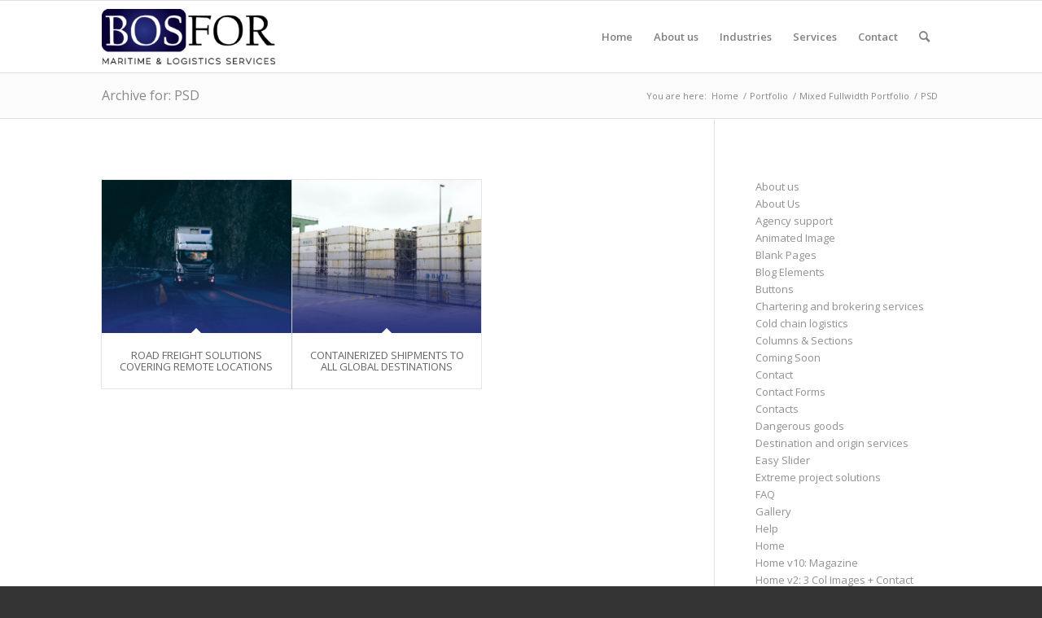

--- FILE ---
content_type: text/html; charset=UTF-8
request_url: http://www.bosforshipping.com/portfolio_entries/psd/
body_size: 11106
content:
<!DOCTYPE html>
<html lang="en-US" class="html_stretched responsive av-preloader-disabled av-default-lightbox  html_header_top html_logo_left html_main_nav_header html_menu_right html_slim html_header_sticky html_header_shrinking html_mobile_menu_tablet html_header_searchicon html_content_align_center html_header_unstick_top_disabled html_header_stretch_disabled html_av-overlay-side html_av-overlay-side-classic html_av-submenu-noclone html_entry_id_46 av-cookies-no-cookie-consent av-no-preview html_text_menu_active ">
<head>
<meta charset="UTF-8" />
<meta name="robots" content="noindex, follow" />


<!-- mobile setting -->
<meta name="viewport" content="width=device-width, initial-scale=1">

<!-- Scripts/CSS and wp_head hook -->
<title>PSD &#8211; Bosfor International</title>
<meta name='robots' content='max-image-preview:large' />
<link rel="alternate" type="application/rss+xml" title="Bosfor International &raquo; Feed" href="http://www.bosforshipping.com/feed/" />
<link rel="alternate" type="application/rss+xml" title="Bosfor International &raquo; Comments Feed" href="http://www.bosforshipping.com/comments/feed/" />
<link rel="alternate" type="application/rss+xml" title="Bosfor International &raquo; PSD Portfolio Categories Feed" href="http://www.bosforshipping.com/portfolio_entries/psd/feed/" />

<!-- google webfont font replacement -->

			<script type='text/javascript'>

				(function() {
					
					/*	check if webfonts are disabled by user setting via cookie - or user must opt in.	*/
					var html = document.getElementsByTagName('html')[0];
					var cookie_check = html.className.indexOf('av-cookies-needs-opt-in') >= 0 || html.className.indexOf('av-cookies-can-opt-out') >= 0;
					var allow_continue = true;
					var silent_accept_cookie = html.className.indexOf('av-cookies-user-silent-accept') >= 0;

					if( cookie_check && ! silent_accept_cookie )
					{
						if( ! document.cookie.match(/aviaCookieConsent/) || html.className.indexOf('av-cookies-session-refused') >= 0 )
						{
							allow_continue = false;
						}
						else
						{
							if( ! document.cookie.match(/aviaPrivacyRefuseCookiesHideBar/) )
							{
								allow_continue = false;
							}
							else if( ! document.cookie.match(/aviaPrivacyEssentialCookiesEnabled/) )
							{
								allow_continue = false;
							}
							else if( document.cookie.match(/aviaPrivacyGoogleWebfontsDisabled/) )
							{
								allow_continue = false;
							}
						}
					}
					
					if( allow_continue )
					{
						var f = document.createElement('link');
					
						f.type 	= 'text/css';
						f.rel 	= 'stylesheet';
						f.href 	= '//fonts.googleapis.com/css?family=Open+Sans:400,600';
						f.id 	= 'avia-google-webfont';

						document.getElementsByTagName('head')[0].appendChild(f);
					}
				})();
			
			</script>
			<link rel='stylesheet' id='wp-block-library-css' href='http://www.bosforshipping.com/wp-includes/css/dist/block-library/style.min.css?ver=6.2.8' type='text/css' media='all' />
<link rel='stylesheet' id='classic-theme-styles-css' href='http://www.bosforshipping.com/wp-includes/css/classic-themes.min.css?ver=6.2.8' type='text/css' media='all' />
<style id='global-styles-inline-css' type='text/css'>
body{--wp--preset--color--black: #000000;--wp--preset--color--cyan-bluish-gray: #abb8c3;--wp--preset--color--white: #ffffff;--wp--preset--color--pale-pink: #f78da7;--wp--preset--color--vivid-red: #cf2e2e;--wp--preset--color--luminous-vivid-orange: #ff6900;--wp--preset--color--luminous-vivid-amber: #fcb900;--wp--preset--color--light-green-cyan: #7bdcb5;--wp--preset--color--vivid-green-cyan: #00d084;--wp--preset--color--pale-cyan-blue: #8ed1fc;--wp--preset--color--vivid-cyan-blue: #0693e3;--wp--preset--color--vivid-purple: #9b51e0;--wp--preset--gradient--vivid-cyan-blue-to-vivid-purple: linear-gradient(135deg,rgba(6,147,227,1) 0%,rgb(155,81,224) 100%);--wp--preset--gradient--light-green-cyan-to-vivid-green-cyan: linear-gradient(135deg,rgb(122,220,180) 0%,rgb(0,208,130) 100%);--wp--preset--gradient--luminous-vivid-amber-to-luminous-vivid-orange: linear-gradient(135deg,rgba(252,185,0,1) 0%,rgba(255,105,0,1) 100%);--wp--preset--gradient--luminous-vivid-orange-to-vivid-red: linear-gradient(135deg,rgba(255,105,0,1) 0%,rgb(207,46,46) 100%);--wp--preset--gradient--very-light-gray-to-cyan-bluish-gray: linear-gradient(135deg,rgb(238,238,238) 0%,rgb(169,184,195) 100%);--wp--preset--gradient--cool-to-warm-spectrum: linear-gradient(135deg,rgb(74,234,220) 0%,rgb(151,120,209) 20%,rgb(207,42,186) 40%,rgb(238,44,130) 60%,rgb(251,105,98) 80%,rgb(254,248,76) 100%);--wp--preset--gradient--blush-light-purple: linear-gradient(135deg,rgb(255,206,236) 0%,rgb(152,150,240) 100%);--wp--preset--gradient--blush-bordeaux: linear-gradient(135deg,rgb(254,205,165) 0%,rgb(254,45,45) 50%,rgb(107,0,62) 100%);--wp--preset--gradient--luminous-dusk: linear-gradient(135deg,rgb(255,203,112) 0%,rgb(199,81,192) 50%,rgb(65,88,208) 100%);--wp--preset--gradient--pale-ocean: linear-gradient(135deg,rgb(255,245,203) 0%,rgb(182,227,212) 50%,rgb(51,167,181) 100%);--wp--preset--gradient--electric-grass: linear-gradient(135deg,rgb(202,248,128) 0%,rgb(113,206,126) 100%);--wp--preset--gradient--midnight: linear-gradient(135deg,rgb(2,3,129) 0%,rgb(40,116,252) 100%);--wp--preset--duotone--dark-grayscale: url('#wp-duotone-dark-grayscale');--wp--preset--duotone--grayscale: url('#wp-duotone-grayscale');--wp--preset--duotone--purple-yellow: url('#wp-duotone-purple-yellow');--wp--preset--duotone--blue-red: url('#wp-duotone-blue-red');--wp--preset--duotone--midnight: url('#wp-duotone-midnight');--wp--preset--duotone--magenta-yellow: url('#wp-duotone-magenta-yellow');--wp--preset--duotone--purple-green: url('#wp-duotone-purple-green');--wp--preset--duotone--blue-orange: url('#wp-duotone-blue-orange');--wp--preset--font-size--small: 13px;--wp--preset--font-size--medium: 20px;--wp--preset--font-size--large: 36px;--wp--preset--font-size--x-large: 42px;--wp--preset--spacing--20: 0.44rem;--wp--preset--spacing--30: 0.67rem;--wp--preset--spacing--40: 1rem;--wp--preset--spacing--50: 1.5rem;--wp--preset--spacing--60: 2.25rem;--wp--preset--spacing--70: 3.38rem;--wp--preset--spacing--80: 5.06rem;--wp--preset--shadow--natural: 6px 6px 9px rgba(0, 0, 0, 0.2);--wp--preset--shadow--deep: 12px 12px 50px rgba(0, 0, 0, 0.4);--wp--preset--shadow--sharp: 6px 6px 0px rgba(0, 0, 0, 0.2);--wp--preset--shadow--outlined: 6px 6px 0px -3px rgba(255, 255, 255, 1), 6px 6px rgba(0, 0, 0, 1);--wp--preset--shadow--crisp: 6px 6px 0px rgba(0, 0, 0, 1);}:where(.is-layout-flex){gap: 0.5em;}body .is-layout-flow > .alignleft{float: left;margin-inline-start: 0;margin-inline-end: 2em;}body .is-layout-flow > .alignright{float: right;margin-inline-start: 2em;margin-inline-end: 0;}body .is-layout-flow > .aligncenter{margin-left: auto !important;margin-right: auto !important;}body .is-layout-constrained > .alignleft{float: left;margin-inline-start: 0;margin-inline-end: 2em;}body .is-layout-constrained > .alignright{float: right;margin-inline-start: 2em;margin-inline-end: 0;}body .is-layout-constrained > .aligncenter{margin-left: auto !important;margin-right: auto !important;}body .is-layout-constrained > :where(:not(.alignleft):not(.alignright):not(.alignfull)){max-width: var(--wp--style--global--content-size);margin-left: auto !important;margin-right: auto !important;}body .is-layout-constrained > .alignwide{max-width: var(--wp--style--global--wide-size);}body .is-layout-flex{display: flex;}body .is-layout-flex{flex-wrap: wrap;align-items: center;}body .is-layout-flex > *{margin: 0;}:where(.wp-block-columns.is-layout-flex){gap: 2em;}.has-black-color{color: var(--wp--preset--color--black) !important;}.has-cyan-bluish-gray-color{color: var(--wp--preset--color--cyan-bluish-gray) !important;}.has-white-color{color: var(--wp--preset--color--white) !important;}.has-pale-pink-color{color: var(--wp--preset--color--pale-pink) !important;}.has-vivid-red-color{color: var(--wp--preset--color--vivid-red) !important;}.has-luminous-vivid-orange-color{color: var(--wp--preset--color--luminous-vivid-orange) !important;}.has-luminous-vivid-amber-color{color: var(--wp--preset--color--luminous-vivid-amber) !important;}.has-light-green-cyan-color{color: var(--wp--preset--color--light-green-cyan) !important;}.has-vivid-green-cyan-color{color: var(--wp--preset--color--vivid-green-cyan) !important;}.has-pale-cyan-blue-color{color: var(--wp--preset--color--pale-cyan-blue) !important;}.has-vivid-cyan-blue-color{color: var(--wp--preset--color--vivid-cyan-blue) !important;}.has-vivid-purple-color{color: var(--wp--preset--color--vivid-purple) !important;}.has-black-background-color{background-color: var(--wp--preset--color--black) !important;}.has-cyan-bluish-gray-background-color{background-color: var(--wp--preset--color--cyan-bluish-gray) !important;}.has-white-background-color{background-color: var(--wp--preset--color--white) !important;}.has-pale-pink-background-color{background-color: var(--wp--preset--color--pale-pink) !important;}.has-vivid-red-background-color{background-color: var(--wp--preset--color--vivid-red) !important;}.has-luminous-vivid-orange-background-color{background-color: var(--wp--preset--color--luminous-vivid-orange) !important;}.has-luminous-vivid-amber-background-color{background-color: var(--wp--preset--color--luminous-vivid-amber) !important;}.has-light-green-cyan-background-color{background-color: var(--wp--preset--color--light-green-cyan) !important;}.has-vivid-green-cyan-background-color{background-color: var(--wp--preset--color--vivid-green-cyan) !important;}.has-pale-cyan-blue-background-color{background-color: var(--wp--preset--color--pale-cyan-blue) !important;}.has-vivid-cyan-blue-background-color{background-color: var(--wp--preset--color--vivid-cyan-blue) !important;}.has-vivid-purple-background-color{background-color: var(--wp--preset--color--vivid-purple) !important;}.has-black-border-color{border-color: var(--wp--preset--color--black) !important;}.has-cyan-bluish-gray-border-color{border-color: var(--wp--preset--color--cyan-bluish-gray) !important;}.has-white-border-color{border-color: var(--wp--preset--color--white) !important;}.has-pale-pink-border-color{border-color: var(--wp--preset--color--pale-pink) !important;}.has-vivid-red-border-color{border-color: var(--wp--preset--color--vivid-red) !important;}.has-luminous-vivid-orange-border-color{border-color: var(--wp--preset--color--luminous-vivid-orange) !important;}.has-luminous-vivid-amber-border-color{border-color: var(--wp--preset--color--luminous-vivid-amber) !important;}.has-light-green-cyan-border-color{border-color: var(--wp--preset--color--light-green-cyan) !important;}.has-vivid-green-cyan-border-color{border-color: var(--wp--preset--color--vivid-green-cyan) !important;}.has-pale-cyan-blue-border-color{border-color: var(--wp--preset--color--pale-cyan-blue) !important;}.has-vivid-cyan-blue-border-color{border-color: var(--wp--preset--color--vivid-cyan-blue) !important;}.has-vivid-purple-border-color{border-color: var(--wp--preset--color--vivid-purple) !important;}.has-vivid-cyan-blue-to-vivid-purple-gradient-background{background: var(--wp--preset--gradient--vivid-cyan-blue-to-vivid-purple) !important;}.has-light-green-cyan-to-vivid-green-cyan-gradient-background{background: var(--wp--preset--gradient--light-green-cyan-to-vivid-green-cyan) !important;}.has-luminous-vivid-amber-to-luminous-vivid-orange-gradient-background{background: var(--wp--preset--gradient--luminous-vivid-amber-to-luminous-vivid-orange) !important;}.has-luminous-vivid-orange-to-vivid-red-gradient-background{background: var(--wp--preset--gradient--luminous-vivid-orange-to-vivid-red) !important;}.has-very-light-gray-to-cyan-bluish-gray-gradient-background{background: var(--wp--preset--gradient--very-light-gray-to-cyan-bluish-gray) !important;}.has-cool-to-warm-spectrum-gradient-background{background: var(--wp--preset--gradient--cool-to-warm-spectrum) !important;}.has-blush-light-purple-gradient-background{background: var(--wp--preset--gradient--blush-light-purple) !important;}.has-blush-bordeaux-gradient-background{background: var(--wp--preset--gradient--blush-bordeaux) !important;}.has-luminous-dusk-gradient-background{background: var(--wp--preset--gradient--luminous-dusk) !important;}.has-pale-ocean-gradient-background{background: var(--wp--preset--gradient--pale-ocean) !important;}.has-electric-grass-gradient-background{background: var(--wp--preset--gradient--electric-grass) !important;}.has-midnight-gradient-background{background: var(--wp--preset--gradient--midnight) !important;}.has-small-font-size{font-size: var(--wp--preset--font-size--small) !important;}.has-medium-font-size{font-size: var(--wp--preset--font-size--medium) !important;}.has-large-font-size{font-size: var(--wp--preset--font-size--large) !important;}.has-x-large-font-size{font-size: var(--wp--preset--font-size--x-large) !important;}
.wp-block-navigation a:where(:not(.wp-element-button)){color: inherit;}
:where(.wp-block-columns.is-layout-flex){gap: 2em;}
.wp-block-pullquote{font-size: 1.5em;line-height: 1.6;}
</style>
<link rel='stylesheet' id='contact-form-7-css' href='http://www.bosforshipping.com/wp-content/plugins/contact-form-7/includes/css/styles.css?ver=5.7.5.1' type='text/css' media='all' />
<link rel='stylesheet' id='stm-gdpr-styles-css' href='http://www.bosforshipping.com/wp-content/plugins/stm-gdpr-compliance/assets/css/styles.css?ver=6.2.8' type='text/css' media='all' />
<link rel='stylesheet' id='avia-merged-styles-css' href='http://www.bosforshipping.com/wp-content/uploads/dynamic_avia/avia-merged-styles-b0a37b24fe32034938433a6759285536---643bbf7cd23c8.css' type='text/css' media='all' />
<link rel="https://api.w.org/" href="http://www.bosforshipping.com/wp-json/" /><link rel="alternate" type="application/json" href="http://www.bosforshipping.com/wp-json/wp/v2/portfolio_entries/40" /><link rel="EditURI" type="application/rsd+xml" title="RSD" href="http://www.bosforshipping.com/xmlrpc.php?rsd" />
<link rel="wlwmanifest" type="application/wlwmanifest+xml" href="http://www.bosforshipping.com/wp-includes/wlwmanifest.xml" />
<meta name="generator" content="WordPress 6.2.8" />
<meta name="framework" content="Redux 4.1.26" /><link rel="profile" href="http://gmpg.org/xfn/11" />
<link rel="alternate" type="application/rss+xml" title="Bosfor International RSS2 Feed" href="http://www.bosforshipping.com/feed/" />
<link rel="pingback" href="http://www.bosforshipping.com/xmlrpc.php" />
<!--[if lt IE 9]><script src="http://www.bosforshipping.com/wp-content/themes/enfold/js/html5shiv.js"></script><![endif]-->


<!-- To speed up the rendering and to display the site as fast as possible to the user we include some styles and scripts for above the fold content inline -->
<script type="text/javascript">'use strict';var avia_is_mobile=!1;if(/Android|webOS|iPhone|iPad|iPod|BlackBerry|IEMobile|Opera Mini/i.test(navigator.userAgent)&&'ontouchstart' in document.documentElement){avia_is_mobile=!0;document.documentElement.className+=' avia_mobile '}
else{document.documentElement.className+=' avia_desktop '};document.documentElement.className+=' js_active ';(function(){var e=['-webkit-','-moz-','-ms-',''],n='';for(var t in e){if(e[t]+'transform' in document.documentElement.style){document.documentElement.className+=' avia_transform ';n=e[t]+'transform'};if(e[t]+'perspective' in document.documentElement.style)document.documentElement.className+=' avia_transform3d '};if(typeof document.getElementsByClassName=='function'&&typeof document.documentElement.getBoundingClientRect=='function'&&avia_is_mobile==!1){if(n&&window.innerHeight>0){setTimeout(function(){var e=0,o={},a=0,t=document.getElementsByClassName('av-parallax'),i=window.pageYOffset||document.documentElement.scrollTop;for(e=0;e<t.length;e++){t[e].style.top='0px';o=t[e].getBoundingClientRect();a=Math.ceil((window.innerHeight+i-o.top)*0.3);t[e].style[n]='translate(0px, '+a+'px)';t[e].style.top='auto';t[e].className+=' enabled-parallax '}},50)}}})();</script><link rel="icon" href="http://www.bosforshipping.com/wp-content/uploads/2021/08/cropped-bosfor-3-32x32.png" sizes="32x32" />
<link rel="icon" href="http://www.bosforshipping.com/wp-content/uploads/2021/08/cropped-bosfor-3-192x192.png" sizes="192x192" />
<link rel="apple-touch-icon" href="http://www.bosforshipping.com/wp-content/uploads/2021/08/cropped-bosfor-3-180x180.png" />
<meta name="msapplication-TileImage" content="http://www.bosforshipping.com/wp-content/uploads/2021/08/cropped-bosfor-3-270x270.png" />
		<style type="text/css" id="wp-custom-css">
			


.logo img {
    padding: 0;
    display: block;
    width: auto;
    height: auto;
    max-height: 100%;
    image-rendering: auto;
    position: relative;
    z-index: 2;
    height: 100%\9;
    height: auto\9;
    -webkit-transition: opacity 0.4s ease-in-out;
    transition: opacity 0.4s ease-in-out;
    padding: 10px;
}

h3.widgettitle {
    color: #fff;
}

.textwidget {
    text-align: center;
}




h3.grid-entry-title.entry-title {
    text-align: center;
}

.iconbox_icon.heading-color {
    display: none;
}

#top .iconbox {
    background: transparent;
    text-align: center;
}


span.image-overlay-inside {
	display: none;
}

div#footer {
    background: #010332;
}

footer#socket {
    background: #010427;
}


.copyright {
    text-align: center!important;
}

#socket .copyright {
    float: none!important;
}


.logo img {
    padding: 0;
    display: block;
    width: auto;
    height: auto;
    max-height: 100%;
    image-rendering: auto;
    position: relative;
    z-index: 2;
    height: 100%\9;
    height: auto\9;
    -webkit-transition: opacity 0.4s ease-in-out;
    transition: opacity 0.4s ease-in-out;
    padding: 10px 0px 10px 0px;
}		</style>
		<style type='text/css'>
@font-face {font-family: 'entypo-fontello'; font-weight: normal; font-style: normal; font-display: auto;
src: url('http://www.bosforshipping.com/wp-content/themes/enfold/config-templatebuilder/avia-template-builder/assets/fonts/entypo-fontello.woff2') format('woff2'),
url('http://www.bosforshipping.com/wp-content/themes/enfold/config-templatebuilder/avia-template-builder/assets/fonts/entypo-fontello.woff') format('woff'),
url('http://www.bosforshipping.com/wp-content/themes/enfold/config-templatebuilder/avia-template-builder/assets/fonts/entypo-fontello.ttf') format('truetype'), 
url('http://www.bosforshipping.com/wp-content/themes/enfold/config-templatebuilder/avia-template-builder/assets/fonts/entypo-fontello.svg#entypo-fontello') format('svg'),
url('http://www.bosforshipping.com/wp-content/themes/enfold/config-templatebuilder/avia-template-builder/assets/fonts/entypo-fontello.eot'),
url('http://www.bosforshipping.com/wp-content/themes/enfold/config-templatebuilder/avia-template-builder/assets/fonts/entypo-fontello.eot?#iefix') format('embedded-opentype');
} #top .avia-font-entypo-fontello, body .avia-font-entypo-fontello, html body [data-av_iconfont='entypo-fontello']:before{ font-family: 'entypo-fontello'; }
</style>

<!--
Debugging Info for Theme support: 

Theme: Enfold
Version: 4.8.3
Installed: enfold
AviaFramework Version: 5.0
AviaBuilder Version: 4.8
aviaElementManager Version: 1.0.1
ML:256-PU:42-PLA:12
WP:6.2.8
Compress: CSS:all theme files - JS:all theme files
Updates: disabled
PLAu:12
-->
</head>




<body id="top" class="archive tax-portfolio_entries term-psd term-40  rtl_columns stretched open_sans avia-responsive-images-support" itemscope="itemscope" itemtype="https://schema.org/WebPage" >

	<svg xmlns="http://www.w3.org/2000/svg" viewBox="0 0 0 0" width="0" height="0" focusable="false" role="none" style="visibility: hidden; position: absolute; left: -9999px; overflow: hidden;" ><defs><filter id="wp-duotone-dark-grayscale"><feColorMatrix color-interpolation-filters="sRGB" type="matrix" values=" .299 .587 .114 0 0 .299 .587 .114 0 0 .299 .587 .114 0 0 .299 .587 .114 0 0 " /><feComponentTransfer color-interpolation-filters="sRGB" ><feFuncR type="table" tableValues="0 0.49803921568627" /><feFuncG type="table" tableValues="0 0.49803921568627" /><feFuncB type="table" tableValues="0 0.49803921568627" /><feFuncA type="table" tableValues="1 1" /></feComponentTransfer><feComposite in2="SourceGraphic" operator="in" /></filter></defs></svg><svg xmlns="http://www.w3.org/2000/svg" viewBox="0 0 0 0" width="0" height="0" focusable="false" role="none" style="visibility: hidden; position: absolute; left: -9999px; overflow: hidden;" ><defs><filter id="wp-duotone-grayscale"><feColorMatrix color-interpolation-filters="sRGB" type="matrix" values=" .299 .587 .114 0 0 .299 .587 .114 0 0 .299 .587 .114 0 0 .299 .587 .114 0 0 " /><feComponentTransfer color-interpolation-filters="sRGB" ><feFuncR type="table" tableValues="0 1" /><feFuncG type="table" tableValues="0 1" /><feFuncB type="table" tableValues="0 1" /><feFuncA type="table" tableValues="1 1" /></feComponentTransfer><feComposite in2="SourceGraphic" operator="in" /></filter></defs></svg><svg xmlns="http://www.w3.org/2000/svg" viewBox="0 0 0 0" width="0" height="0" focusable="false" role="none" style="visibility: hidden; position: absolute; left: -9999px; overflow: hidden;" ><defs><filter id="wp-duotone-purple-yellow"><feColorMatrix color-interpolation-filters="sRGB" type="matrix" values=" .299 .587 .114 0 0 .299 .587 .114 0 0 .299 .587 .114 0 0 .299 .587 .114 0 0 " /><feComponentTransfer color-interpolation-filters="sRGB" ><feFuncR type="table" tableValues="0.54901960784314 0.98823529411765" /><feFuncG type="table" tableValues="0 1" /><feFuncB type="table" tableValues="0.71764705882353 0.25490196078431" /><feFuncA type="table" tableValues="1 1" /></feComponentTransfer><feComposite in2="SourceGraphic" operator="in" /></filter></defs></svg><svg xmlns="http://www.w3.org/2000/svg" viewBox="0 0 0 0" width="0" height="0" focusable="false" role="none" style="visibility: hidden; position: absolute; left: -9999px; overflow: hidden;" ><defs><filter id="wp-duotone-blue-red"><feColorMatrix color-interpolation-filters="sRGB" type="matrix" values=" .299 .587 .114 0 0 .299 .587 .114 0 0 .299 .587 .114 0 0 .299 .587 .114 0 0 " /><feComponentTransfer color-interpolation-filters="sRGB" ><feFuncR type="table" tableValues="0 1" /><feFuncG type="table" tableValues="0 0.27843137254902" /><feFuncB type="table" tableValues="0.5921568627451 0.27843137254902" /><feFuncA type="table" tableValues="1 1" /></feComponentTransfer><feComposite in2="SourceGraphic" operator="in" /></filter></defs></svg><svg xmlns="http://www.w3.org/2000/svg" viewBox="0 0 0 0" width="0" height="0" focusable="false" role="none" style="visibility: hidden; position: absolute; left: -9999px; overflow: hidden;" ><defs><filter id="wp-duotone-midnight"><feColorMatrix color-interpolation-filters="sRGB" type="matrix" values=" .299 .587 .114 0 0 .299 .587 .114 0 0 .299 .587 .114 0 0 .299 .587 .114 0 0 " /><feComponentTransfer color-interpolation-filters="sRGB" ><feFuncR type="table" tableValues="0 0" /><feFuncG type="table" tableValues="0 0.64705882352941" /><feFuncB type="table" tableValues="0 1" /><feFuncA type="table" tableValues="1 1" /></feComponentTransfer><feComposite in2="SourceGraphic" operator="in" /></filter></defs></svg><svg xmlns="http://www.w3.org/2000/svg" viewBox="0 0 0 0" width="0" height="0" focusable="false" role="none" style="visibility: hidden; position: absolute; left: -9999px; overflow: hidden;" ><defs><filter id="wp-duotone-magenta-yellow"><feColorMatrix color-interpolation-filters="sRGB" type="matrix" values=" .299 .587 .114 0 0 .299 .587 .114 0 0 .299 .587 .114 0 0 .299 .587 .114 0 0 " /><feComponentTransfer color-interpolation-filters="sRGB" ><feFuncR type="table" tableValues="0.78039215686275 1" /><feFuncG type="table" tableValues="0 0.94901960784314" /><feFuncB type="table" tableValues="0.35294117647059 0.47058823529412" /><feFuncA type="table" tableValues="1 1" /></feComponentTransfer><feComposite in2="SourceGraphic" operator="in" /></filter></defs></svg><svg xmlns="http://www.w3.org/2000/svg" viewBox="0 0 0 0" width="0" height="0" focusable="false" role="none" style="visibility: hidden; position: absolute; left: -9999px; overflow: hidden;" ><defs><filter id="wp-duotone-purple-green"><feColorMatrix color-interpolation-filters="sRGB" type="matrix" values=" .299 .587 .114 0 0 .299 .587 .114 0 0 .299 .587 .114 0 0 .299 .587 .114 0 0 " /><feComponentTransfer color-interpolation-filters="sRGB" ><feFuncR type="table" tableValues="0.65098039215686 0.40392156862745" /><feFuncG type="table" tableValues="0 1" /><feFuncB type="table" tableValues="0.44705882352941 0.4" /><feFuncA type="table" tableValues="1 1" /></feComponentTransfer><feComposite in2="SourceGraphic" operator="in" /></filter></defs></svg><svg xmlns="http://www.w3.org/2000/svg" viewBox="0 0 0 0" width="0" height="0" focusable="false" role="none" style="visibility: hidden; position: absolute; left: -9999px; overflow: hidden;" ><defs><filter id="wp-duotone-blue-orange"><feColorMatrix color-interpolation-filters="sRGB" type="matrix" values=" .299 .587 .114 0 0 .299 .587 .114 0 0 .299 .587 .114 0 0 .299 .587 .114 0 0 " /><feComponentTransfer color-interpolation-filters="sRGB" ><feFuncR type="table" tableValues="0.098039215686275 1" /><feFuncG type="table" tableValues="0 0.66274509803922" /><feFuncB type="table" tableValues="0.84705882352941 0.41960784313725" /><feFuncA type="table" tableValues="1 1" /></feComponentTransfer><feComposite in2="SourceGraphic" operator="in" /></filter></defs></svg>
	<div id='wrap_all'>

	
<header id='header' class='all_colors header_color light_bg_color  av_header_top av_logo_left av_main_nav_header av_menu_right av_slim av_header_sticky av_header_shrinking av_header_stretch_disabled av_mobile_menu_tablet av_header_searchicon av_header_unstick_top_disabled av_bottom_nav_disabled  av_alternate_logo_active av_header_border_disabled'  role="banner" itemscope="itemscope" itemtype="https://schema.org/WPHeader" >

		<div  id='header_main' class='container_wrap container_wrap_logo'>
	
        <div class='container av-logo-container'><div class='inner-container'><span class='logo'><a href='http://www.bosforshipping.com/'><img src="http://www.bosforshipping.com/wp-content/uploads/2018/07/bosfor-black-300x96.png" height="100" width="300" alt='Bosfor International' title='' /></a></span><nav class='main_menu' data-selectname='Select a page'  role="navigation" itemscope="itemscope" itemtype="https://schema.org/SiteNavigationElement" ><div class="avia-menu av-main-nav-wrap"><ul id="avia-menu" class="menu av-main-nav"><li id="menu-item-3298" class="menu-item menu-item-type-custom menu-item-object-custom menu-item-home menu-item-top-level menu-item-top-level-1"><a href="http://www.bosforshipping.com/" itemprop="url"><span class="avia-bullet"></span><span class="avia-menu-text">Home</span><span class="avia-menu-fx"><span class="avia-arrow-wrap"><span class="avia-arrow"></span></span></span></a></li>
<li id="menu-item-3297" class="menu-item menu-item-type-post_type menu-item-object-page menu-item-top-level menu-item-top-level-2"><a href="http://www.bosforshipping.com/about-us/" itemprop="url"><span class="avia-bullet"></span><span class="avia-menu-text">About us</span><span class="avia-menu-fx"><span class="avia-arrow-wrap"><span class="avia-arrow"></span></span></span></a></li>
<li id="menu-item-3310" class="menu-item menu-item-type-post_type menu-item-object-page menu-item-top-level menu-item-top-level-3"><a href="http://www.bosforshipping.com/industries/" itemprop="url"><span class="avia-bullet"></span><span class="avia-menu-text">Industries</span><span class="avia-menu-fx"><span class="avia-arrow-wrap"><span class="avia-arrow"></span></span></span></a></li>
<li id="menu-item-3616" class="menu-item menu-item-type-custom menu-item-object-custom menu-item-has-children menu-item-mega-parent  menu-item-top-level menu-item-top-level-4"><a href="#" itemprop="url"><span class="avia-bullet"></span><span class="avia-menu-text">Services</span><span class="avia-menu-fx"><span class="avia-arrow-wrap"><span class="avia-arrow"></span></span></span></a>
<div class='avia_mega_div avia_mega3 nine units'>

<ul class="sub-menu">
	<li id="menu-item-3557" class="menu-item menu-item-type-custom menu-item-object-custom menu-item-has-children avia_mega_menu_columns_3 three units  avia_mega_menu_columns_first"><span class='mega_menu_title heading-color av-special-font'>Maritime services</span>
	<ul class="sub-menu">
		<li id="menu-item-3563" class="menu-item menu-item-type-post_type menu-item-object-page"><a href="http://www.bosforshipping.com/international-shipping-solutions/" itemprop="url"><span class="avia-bullet"></span><span class="avia-menu-text">International shipping solutions</span></a></li>
		<li id="menu-item-3569" class="menu-item menu-item-type-post_type menu-item-object-page"><a href="http://www.bosforshipping.com/agency-support/" itemprop="url"><span class="avia-bullet"></span><span class="avia-menu-text">Agency support</span></a></li>
		<li id="menu-item-3573" class="menu-item menu-item-type-post_type menu-item-object-page"><a href="http://www.bosforshipping.com/chartering-and-brokering-services/" itemprop="url"><span class="avia-bullet"></span><span class="avia-menu-text">Chartering and brokering services</span></a></li>
	</ul>
</li>
	<li id="menu-item-3340" class="menu-item menu-item-type-custom menu-item-object-custom menu-item-has-children avia_mega_menu_columns_3 three units "><span class='mega_menu_title heading-color av-special-font'>Logistics services</span>
	<ul class="sub-menu">
		<li id="menu-item-3613" class="menu-item menu-item-type-post_type menu-item-object-page"><a href="http://www.bosforshipping.com/international-forwarding/" itemprop="url"><span class="avia-bullet"></span><span class="avia-menu-text">International forwarding</span></a></li>
		<li id="menu-item-3343" class="menu-item menu-item-type-post_type menu-item-object-page"><a href="http://www.bosforshipping.com/destination-and-origin-services/" itemprop="url"><span class="avia-bullet"></span><span class="avia-menu-text">Destination and origin services</span></a></li>
		<li id="menu-item-3346" class="menu-item menu-item-type-post_type menu-item-object-page"><a href="http://www.bosforshipping.com/international-services/" itemprop="url"><span class="avia-bullet"></span><span class="avia-menu-text">International services</span></a></li>
		<li id="menu-item-3349" class="menu-item menu-item-type-post_type menu-item-object-page"><a href="http://www.bosforshipping.com/cold-chain-logistics/" itemprop="url"><span class="avia-bullet"></span><span class="avia-menu-text">Cold chain logistics</span></a></li>
		<li id="menu-item-3352" class="menu-item menu-item-type-post_type menu-item-object-page"><a href="http://www.bosforshipping.com/time-critical/" itemprop="url"><span class="avia-bullet"></span><span class="avia-menu-text">Time critical</span></a></li>
		<li id="menu-item-3355" class="menu-item menu-item-type-post_type menu-item-object-page"><a href="http://www.bosforshipping.com/dangerous-goods/" itemprop="url"><span class="avia-bullet"></span><span class="avia-menu-text">Dangerous goods</span></a></li>
	</ul>
</li>
	<li id="menu-item-3328" class="menu-item menu-item-type-custom menu-item-object-custom menu-item-has-children avia_mega_menu_columns_3 three units avia_mega_menu_columns_last"><span class='mega_menu_title heading-color av-special-font'>Project solutions</span>
	<ul class="sub-menu">
		<li id="menu-item-3329" class="menu-item menu-item-type-post_type menu-item-object-page"><a href="http://www.bosforshipping.com/project-logistics-management/" itemprop="url"><span class="avia-bullet"></span><span class="avia-menu-text">Project logistics management</span></a></li>
		<li id="menu-item-3335" class="menu-item menu-item-type-post_type menu-item-object-page"><a href="http://www.bosforshipping.com/extreme-project-solutions/" itemprop="url"><span class="avia-bullet"></span><span class="avia-menu-text">Extreme project solutions</span></a></li>
		<li id="menu-item-3339" class="menu-item menu-item-type-post_type menu-item-object-page"><a href="http://www.bosforshipping.com/tailored-logistics-solutions/" itemprop="url"><span class="avia-bullet"></span><span class="avia-menu-text">Tailored logistics solutions</span></a></li>
	</ul>
</li>
</ul>

</div>
</li>
<li id="menu-item-3311" class="menu-item menu-item-type-post_type menu-item-object-page menu-item-top-level menu-item-top-level-5"><a href="http://www.bosforshipping.com/contacts/" itemprop="url"><span class="avia-bullet"></span><span class="avia-menu-text">Contact</span><span class="avia-menu-fx"><span class="avia-arrow-wrap"><span class="avia-arrow"></span></span></span></a></li>
<li id="menu-item-search" class="noMobile menu-item menu-item-search-dropdown menu-item-avia-special"><a aria-label="Search" href="?s=" rel="nofollow" data-avia-search-tooltip="

&lt;form role=&quot;search&quot; action=&quot;http://www.bosforshipping.com/&quot; id=&quot;searchform&quot; method=&quot;get&quot; class=&quot;&quot;&gt;
	&lt;div&gt;
		&lt;input type=&quot;text&quot; id=&quot;s&quot; name=&quot;s&quot; value=&quot;&quot; placeholder='Search' /&gt;
		&lt;input type=&quot;submit&quot; value=&quot;&quot; id=&quot;searchsubmit&quot; class=&quot;button avia-font-entypo-fontello&quot; /&gt;
			&lt;/div&gt;
&lt;/form&gt;
" aria-hidden='false' data-av_icon='' data-av_iconfont='entypo-fontello'><span class="avia_hidden_link_text">Search</span></a></li><li class="av-burger-menu-main menu-item-avia-special av-small-burger-icon">
	        			<a href="#" aria-label="Menu" aria-hidden="false">
							<span class="av-hamburger av-hamburger--spin av-js-hamburger">
								<span class="av-hamburger-box">
						          <span class="av-hamburger-inner"></span>
						          <strong>Menu</strong>
								</span>
							</span>
							<span class="avia_hidden_link_text">Menu</span>
						</a>
	        		   </li></ul></div></nav></div> </div> 
		<!-- end container_wrap-->
		</div>
		<div class='header_bg'></div>

<!-- end header -->
</header>
		
	<div id='main' class='all_colors' data-scroll-offset='88'>

	<div class='stretch_full container_wrap alternate_color light_bg_color title_container'><div class='container'><h1 class='main-title entry-title '><a href='http://www.bosforshipping.com/portfolio_entries/psd/' rel='bookmark' title='Permanent Link: Archive for: PSD'  itemprop="headline" >Archive for: PSD</a></h1><div class="breadcrumb breadcrumbs avia-breadcrumbs"><div class="breadcrumb-trail" ><span class="trail-before"><span class="breadcrumb-title">You are here:</span></span> <span  itemscope="itemscope" itemtype="https://schema.org/BreadcrumbList" ><span  itemscope="itemscope" itemtype="https://schema.org/ListItem" itemprop="itemListElement" ><a itemprop="url" href="http://www.bosforshipping.com" title="Bosfor International" rel="home" class="trail-begin"><span itemprop="name">Home</span></a><span itemprop="position" class="hidden">1</span></span></span> <span class="sep">/</span> <span  itemscope="itemscope" itemtype="https://schema.org/BreadcrumbList" ><span  itemscope="itemscope" itemtype="https://schema.org/ListItem" itemprop="itemListElement" ><a itemprop="url" href="http://www.bosforshipping.com/portfolio/" title="Portfolio"><span itemprop="name">Portfolio</span></a><span itemprop="position" class="hidden">2</span></span></span> <span class="sep">/</span> <span  itemscope="itemscope" itemtype="https://schema.org/BreadcrumbList" ><span  itemscope="itemscope" itemtype="https://schema.org/ListItem" itemprop="itemListElement" ><a itemprop="url" href="http://www.bosforshipping.com/portfolio/mixed-fullwidth-portfolio/" title="Mixed Fullwidth Portfolio"><span itemprop="name">Mixed Fullwidth Portfolio</span></a><span itemprop="position" class="hidden">3</span></span></span> <span class="sep">/</span> <span class="trail-end">PSD</span></div></div></div></div>
		<div class='container_wrap container_wrap_first main_color sidebar_right'>

			<div class='container'>

				<main class='template-page template-portfolio content  av-content-small alpha units'  role="main" itemprop="mainContentOfPage" itemscope="itemscope" itemtype="https://schema.org/Blog" >

                    <div class="entry-content-wrapper clearfix">

                        <div class="category-term-description">
                                                    </div>

                    <div  class=' grid-sort-container isotope   no_margin-container with-title-container grid-total-even grid-col-3 grid-links-' data-portfolio-id='1'><div data-ajax-id='46' class=' grid-entry flex_column isotope-item all_sort no_margin post-entry post-entry-46 grid-entry-overview grid-loop-1 grid-parity-odd  css_sort html_sort psd_sort  av_one_third first default_av_fullwidth '><article class='main_color inner-entry'  itemscope="itemscope" itemtype="https://schema.org/CreativeWork" ><a href="#" title='ROAD FREIGHT SOLUTIONS COVERING REMOTE LOCATIONS'  data-rel='grid-1' class='grid-image avia-hover-fx'> <img width="495" height="400" src="http://www.bosforshipping.com/wp-content/uploads/2011/12/87348e-495x400.png" class="wp-image-3435 avia-img-lazy-loading-not-3435 attachment-portfolio size-portfolio wp-post-image" alt="" decoding="async" srcset="http://www.bosforshipping.com/wp-content/uploads/2011/12/87348e-495x400.png 495w, http://www.bosforshipping.com/wp-content/uploads/2011/12/87348e-845x684.png 845w" sizes="(max-width: 495px) 100vw, 495px" /></a><div class='grid-content'><div class='avia-arrow'></div><header class="entry-content-header"><h3 class='grid-entry-title entry-title '  itemprop="headline" >ROAD FREIGHT SOLUTIONS COVERING REMOTE LOCATIONS</h3></header></div><footer class="entry-footer"></footer></article></div><div data-ajax-id='44' class=' grid-entry flex_column isotope-item all_sort no_margin post-entry post-entry-44 grid-entry-overview grid-loop-2 grid-parity-even  post-entry-last  css_sort psd_sort  av_one_third  default_av_fullwidth '><article class='main_color inner-entry'  itemscope="itemscope" itemtype="https://schema.org/CreativeWork" ><a href="#" title='CONTAINERIZED SHIPMENTS TO ALL GLOBAL DESTINATIONS'  data-rel='grid-1' class='grid-image avia-hover-fx'> <img width="495" height="400" src="http://www.bosforshipping.com/wp-content/uploads/2011/12/sdje-495x400.png" class="wp-image-3408 avia-img-lazy-loading-not-3408 attachment-portfolio size-portfolio wp-post-image" alt="" decoding="async" srcset="http://www.bosforshipping.com/wp-content/uploads/2011/12/sdje-495x400.png 495w, http://www.bosforshipping.com/wp-content/uploads/2011/12/sdje-845x684.png 845w" sizes="(max-width: 495px) 100vw, 495px" /></a><div class='grid-content'><div class='avia-arrow'></div><header class="entry-content-header"><h3 class='grid-entry-title entry-title '  itemprop="headline" >CONTAINERIZED SHIPMENTS TO ALL GLOBAL DESTINATIONS</h3></header></div><footer class="entry-footer"></footer></article></div></div>                    </div>

                <!--end content-->
                </main>
				<aside class='sidebar sidebar_right   alpha units'  role="complementary" itemscope="itemscope" itemtype="https://schema.org/WPSideBar" ><div class='inner_sidebar extralight-border'><section class='widget widget_pages'><h3 class='widgettitle'>Pages</h3><ul><li class="page_item page-item-346 page_item_has_children"><a href="http://www.bosforshipping.com/about-us/">About us</a></li>
<li class="page_item page-item-1195"><a href="http://www.bosforshipping.com/pages/about-us/">About Us</a></li>
<li class="page_item page-item-3564"><a href="http://www.bosforshipping.com/agency-support/">Agency support</a></li>
<li class="page_item page-item-821"><a href="http://www.bosforshipping.com/shortcodes/animated-image/">Animated Image</a></li>
<li class="page_item page-item-1236 page_item_has_children"><a href="http://www.bosforshipping.com/pages/blank/">Blank Pages</a></li>
<li class="page_item page-item-761"><a href="http://www.bosforshipping.com/shortcodes/blog-element/">Blog Elements</a></li>
<li class="page_item page-item-776"><a href="http://www.bosforshipping.com/shortcodes/buttons/">Buttons</a></li>
<li class="page_item page-item-3570"><a href="http://www.bosforshipping.com/chartering-and-brokering-services/">Chartering and brokering services</a></li>
<li class="page_item page-item-3347"><a href="http://www.bosforshipping.com/cold-chain-logistics/">Cold chain logistics</a></li>
<li class="page_item page-item-785"><a href="http://www.bosforshipping.com/shortcodes/columns/">Columns &#038; Sections</a></li>
<li class="page_item page-item-1248"><a href="http://www.bosforshipping.com/pages/blank/coming-soon/">Coming Soon</a></li>
<li class="page_item page-item-1167"><a href="http://www.bosforshipping.com/pages/contact/">Contact</a></li>
<li class="page_item page-item-953"><a href="http://www.bosforshipping.com/shortcodes/contact-forms/">Contact Forms</a></li>
<li class="page_item page-item-350"><a href="http://www.bosforshipping.com/contacts/">Contacts</a></li>
<li class="page_item page-item-3353"><a href="http://www.bosforshipping.com/dangerous-goods/">Dangerous goods</a></li>
<li class="page_item page-item-3341"><a href="http://www.bosforshipping.com/destination-and-origin-services/">Destination and origin services</a></li>
<li class="page_item page-item-852"><a href="http://www.bosforshipping.com/shortcodes/easy-slider/">Easy Slider</a></li>
<li class="page_item page-item-3330"><a href="http://www.bosforshipping.com/extreme-project-solutions/">Extreme project solutions</a></li>
<li class="page_item page-item-1277"><a href="http://www.bosforshipping.com/pages/faq/">FAQ</a></li>
<li class="page_item page-item-73"><a href="http://www.bosforshipping.com/shortcodes/gallery/">Gallery</a></li>
<li class="page_item page-item-1224"><a href="http://www.bosforshipping.com/pages/help/">Help</a></li>
<li class="page_item page-item-1470"><a href="http://www.bosforshipping.com/textile-home-page-1/">Home</a></li>
<li class="page_item page-item-2967"><a href="http://www.bosforshipping.com/home-v10-magazine/">Home v10: Magazine</a></li>
<li class="page_item page-item-1108"><a href="http://www.bosforshipping.com/homepage/home-v2-3-col-images-contact/">Home v2: 3 Col Images + Contact</a></li>
<li class="page_item page-item-2271"><a href="http://www.bosforshipping.com/homepage/home-v3-3-column-with-blog/">Home v3: 3 Column with Blog</a></li>
<li class="page_item page-item-1070"><a href="http://www.bosforshipping.com/homepage/home-v4-small-slider/">Home v4: Small Slider</a></li>
<li class="page_item page-item-1097"><a href="http://www.bosforshipping.com/homepage/home-v5/">Home v5: Portfolio Style</a></li>
<li class="page_item page-item-2270"><a href="http://www.bosforshipping.com/homepage/home-v6-classic-4-column/">Home v6: Classic 4 Column</a></li>
<li class="page_item page-item-2251"><a href="http://www.bosforshipping.com/homepage/home-v7-one-page-portfolio/">Home v7: One Page Portfolio</a></li>
<li class="page_item page-item-2207"><a href="http://www.bosforshipping.com/homepage/home-v8-frontpage-shop/">Home v8: Frontpage Shop</a></li>
<li class="page_item page-item-2826"><a href="http://www.bosforshipping.com/homepage/home-v9-videos-and-parallax/">Home v9: Videos and Parallax</a></li>
<li class="page_item page-item-734 page_item_has_children"><a href="http://www.bosforshipping.com/">Homepage</a></li>
<li class="page_item page-item-799"><a href="http://www.bosforshipping.com/shortcodes/hr/">Hr Elements</a></li>
<li class="page_item page-item-803"><a href="http://www.bosforshipping.com/shortcodes/iconbox/">Iconbox</a></li>
<li class="page_item page-item-812"><a href="http://www.bosforshipping.com/shortcodes/iconlis/">Iconlist</a></li>
<li class="page_item page-item-3192"><a href="http://www.bosforshipping.com/shortcodes/images-with-hotspots/">Images with Hotspots</a></li>
<li class="page_item page-item-3303"><a href="http://www.bosforshipping.com/industries/">Industries</a></li>
<li class="page_item page-item-3609"><a href="http://www.bosforshipping.com/international-forwarding/">International forwarding</a></li>
<li class="page_item page-item-3344"><a href="http://www.bosforshipping.com/international-services/">International services</a></li>
<li class="page_item page-item-3558"><a href="http://www.bosforshipping.com/international-shipping-solutions/">International shipping solutions</a></li>
<li class="page_item page-item-1607"><a href="http://www.bosforshipping.com/investor-relations/">Investor relations</a></li>
<li class="page_item page-item-1324"><a href="http://www.bosforshipping.com/pages/landing-page/">Landing Page</a></li>
<li class="page_item page-item-854"><a href="http://www.bosforshipping.com/shortcodes/layer-slider/">Layer Slider</a></li>
<li class="page_item page-item-1261"><a href="http://www.bosforshipping.com/pages/blank/maintenance-mode/">Maintenance Mode</a></li>
<li class="page_item page-item-2632"><a href="http://www.bosforshipping.com/portfolio/masonry-portfolio/">Masonry Portfolio</a></li>
<li class="page_item page-item-1212"><a href="http://www.bosforshipping.com/pages/team/">Meet the Team</a></li>
<li class="page_item page-item-3187"><a href="http://www.bosforshipping.com/portfolio/mixed-fullwidth-portfolio/">Mixed Fullwidth Portfolio</a></li>
<li class="page_item page-item-829"><a href="http://www.bosforshipping.com/shortcodes/notificatio/">Notification</a></li>
<li class="page_item page-item-760"><a href="http://www.bosforshipping.com/order-tracking/">Order Tracking</a></li>
<li class="page_item page-item-1122 page_item_has_children"><a href="http://www.bosforshipping.com/pages/">Pages</a></li>
<li class="page_item page-item-755 page_item_has_children"><a href="http://www.bosforshipping.com/portfolio/">Portfolio</a></li>
<li class="page_item page-item-987"><a href="http://www.bosforshipping.com/portfolio/portfolio-2-column/">Portfolio 2 Column</a></li>
<li class="page_item page-item-992"><a href="http://www.bosforshipping.com/portfolio/portfolio-3-column/">Portfolio 3 Column</a></li>
<li class="page_item page-item-2269"><a href="http://www.bosforshipping.com/portfolio/portfolio-ajax/">Portfolio 3 Column Ajax</a></li>
<li class="page_item page-item-910"><a href="http://www.bosforshipping.com/shortcodes/portfolio-shortcode/">Portfolio Shortcode</a></li>
<li class="page_item page-item-1156"><a href="http://www.bosforshipping.com/shortcodes/post-slider/">Post Slider</a></li>
<li class="page_item page-item-1176"><a href="http://www.bosforshipping.com/pages/pricing/">Pricing</a></li>
<li class="page_item page-item-862"><a href="http://www.bosforshipping.com/shortcodes/pricing-and-data-tables/">Pricing and data Tables</a></li>
<li class="page_item page-item-752"><a href="http://www.bosforshipping.com/products/">Products</a></li>
<li class="page_item page-item-837"><a href="http://www.bosforshipping.com/shortcodes/progressbars/">Progress Bars</a></li>
<li class="page_item page-item-3322"><a href="http://www.bosforshipping.com/project-logistics-management/">Project logistics management</a></li>
<li class="page_item page-item-847"><a href="http://www.bosforshipping.com/shortcodes/promo-box/">Promo Box</a></li>
<li class="page_item page-item-4"><a href="http://www.bosforshipping.com/sample-page/">Sample Page</a></li>
<li class="page_item page-item-1840"><a href="http://www.bosforshipping.com/sample-page-2/">Sample Page</a></li>
<li class="page_item page-item-352"><a href="http://www.bosforshipping.com/services/">Services</a></li>
<li class="page_item page-item-1731"><a href="http://www.bosforshipping.com/shop/">Shop</a></li>
<li class="page_item page-item-750 page_item_has_children"><a href="http://www.bosforshipping.com/shortcodes/">Shortcodes</a></li>
<li class="page_item page-item-1482"><a href="http://www.bosforshipping.com/about-us/sustainability/">Sustainability</a></li>
<li class="page_item page-item-869"><a href="http://www.bosforshipping.com/shortcodes/tabs/">Tabs</a></li>
<li class="page_item page-item-3336"><a href="http://www.bosforshipping.com/tailored-logistics-solutions/">Tailored logistics solutions</a></li>
<li class="page_item page-item-886"><a href="http://www.bosforshipping.com/shortcodes/team/">Team Element</a></li>
<li class="page_item page-item-891"><a href="http://www.bosforshipping.com/shortcodes/testimonials/">Testimonials</a></li>
<li class="page_item page-item-3350"><a href="http://www.bosforshipping.com/time-critical/">Time critical</a></li>
<li class="page_item page-item-876"><a href="http://www.bosforshipping.com/shortcodes/toggles-accordions/">Toggles &#038; Accordions</a></li>
<li class="page_item page-item-2890"><a href="http://www.bosforshipping.com/transparent-header/">Transparent Header</a></li>
<li class="page_item page-item-898"><a href="http://www.bosforshipping.com/shortcodes/video/">Video</a></li>
</ul><span class='seperator extralight-border'></span></section><section class='widget widget_categories'><h3 class='widgettitle'>Categories</h3><ul>	<li class="cat-item cat-item-30"><a href="http://www.bosforshipping.com/category/frontpage-article/">Frontpage Article</a>
</li>
	<li class="cat-item cat-item-31"><a href="http://www.bosforshipping.com/category/images/">Images</a>
</li>
	<li class="cat-item cat-item-2"><a href="http://www.bosforshipping.com/category/news/">News</a>
</li>
	<li class="cat-item cat-item-1"><a href="http://www.bosforshipping.com/category/uncategorized/">Uncategorized</a>
</li>
</ul><span class='seperator extralight-border'></span></section><section class='widget widget_archive'><h3 class='widgettitle'>Archive</h3><ul>	<li><a href='http://www.bosforshipping.com/2021/06/'>June 2021</a></li>
	<li><a href='http://www.bosforshipping.com/2018/09/'>September 2018</a></li>
	<li><a href='http://www.bosforshipping.com/2018/07/'>July 2018</a></li>
	<li><a href='http://www.bosforshipping.com/2012/01/'>January 2012</a></li>
	<li><a href='http://www.bosforshipping.com/2011/03/'>March 2011</a></li>
	<li><a href='http://www.bosforshipping.com/2011/02/'>February 2011</a></li>
	<li><a href='http://www.bosforshipping.com/2011/01/'>January 2011</a></li>
	<li><a href='http://www.bosforshipping.com/2010/12/'>December 2010</a></li>
	<li><a href='http://www.bosforshipping.com/2010/08/'>August 2010</a></li>
	<li><a href='http://www.bosforshipping.com/2010/05/'>May 2010</a></li>
	<li><a href='http://www.bosforshipping.com/2009/03/'>March 2009</a></li>
</ul><span class='seperator extralight-border'></span></section></div></aside>
			</div><!--end container-->

		</div><!-- close default .container_wrap element -->

						<div class='container_wrap footer_color' id='footer'>

					<div class='container'>

						<div class='flex_column av_one_fourth  first el_before_av_one_fourth'><section id="block-3" class="widget clearfix widget_block widget_text">
<p></p>
<span class="seperator extralight-border"></span></section></div><div class='flex_column av_one_fourth  el_after_av_one_fourth  el_before_av_one_fourth '><section id="text-5" class="widget clearfix widget_text">			<div class="textwidget"><h3 class="widgettitle">BOSFOR U.A.E. TRADE OFFICE</h3>
<div class="textwidget custom-html-widget">
<div>
<p>Standard Chartered Tower &#8211; Level 5, Emmar Square, Downtown Burj Khalifa P.O.Box 78119 Dubai, UAE</p>
<p>PHONE: +971 (0) 4 313 2427<br />
FAX: +971 (0) 4 313 2433<br />
E-MAIL: info@bosforshipping.com</p>
</div>
</div>
</div>
		<span class="seperator extralight-border"></span></section></div><div class='flex_column av_one_fourth  el_after_av_one_fourth  el_before_av_one_fourth '><section id="text-6" class="widget clearfix widget_text">			<div class="textwidget"><h3 class="widgettitle">BOSFOR TÜRKIYE TRADE OFFICE</h3>
<div class="textwidget custom-html-widget">
<div>
<p>Atatürk M. Atapark C. Trendist Recidence A3. Bl No 327. Ataşehir İstanbul, Türkiye</p>
<p>PHONE: +90 (0) 21 66880 683<br />
FAX: +90 (0) 21 66880 684<br />
E-MAIL: info@bosforshipping.com</p>
</div>
</div>
</div>
		<span class="seperator extralight-border"></span></section></div><div class='flex_column av_one_fourth  el_after_av_one_fourth  el_before_av_one_fourth '><section id="text-7" class="widget clearfix widget_text">			<div class="textwidget"></div>
		<span class="seperator extralight-border"></span></section></div>
					</div>

				<!-- ####### END FOOTER CONTAINER ####### -->
				</div>

	

	
				<footer class='container_wrap socket_color' id='socket'  role="contentinfo" itemscope="itemscope" itemtype="https://schema.org/WPFooter" >
                    <div class='container'>

                        <span class='copyright'>© Copyright 2013 - 2023 | Bosforshipping</span>

                        <ul class='noLightbox social_bookmarks icon_count_6'><li class='social_bookmarks_facebook av-social-link-facebook social_icon_1'><a  aria-label="Link to Facebook" href='#' aria-hidden='false' data-av_icon='' data-av_iconfont='entypo-fontello' title='Facebook'><span class='avia_hidden_link_text'>Facebook</span></a></li><li class='social_bookmarks_twitter av-social-link-twitter social_icon_2'><a target="_blank" aria-label="Link to Twitter" href='https://twitter.com/#/' aria-hidden='false' data-av_icon='' data-av_iconfont='entypo-fontello' title='Twitter' rel="noopener"><span class='avia_hidden_link_text'>Twitter</span></a></li><li class='social_bookmarks_skype av-social-link-skype social_icon_3'><a  aria-label="Link to Skype" href='#' aria-hidden='false' data-av_icon='' data-av_iconfont='entypo-fontello' title='Skype'><span class='avia_hidden_link_text'>Skype</span></a></li><li class='social_bookmarks_linkedin av-social-link-linkedin social_icon_4'><a  aria-label="Link to LinkedIn" href='#' aria-hidden='false' data-av_icon='' data-av_iconfont='entypo-fontello' title='LinkedIn'><span class='avia_hidden_link_text'>LinkedIn</span></a></li><li class='social_bookmarks_mail av-social-link-mail social_icon_5'><a  aria-label="Link to Mail" href='#' aria-hidden='false' data-av_icon='' data-av_iconfont='entypo-fontello' title='Mail'><span class='avia_hidden_link_text'>Mail</span></a></li></ul>
                    </div>

	            <!-- ####### END SOCKET CONTAINER ####### -->
				</footer>


					<!-- end main -->
		</div>
		
		<!-- end wrap_all --></div>

<a href='#top' title='Scroll to top' id='scroll-top-link' aria-hidden='true' data-av_icon='' data-av_iconfont='entypo-fontello'><span class="avia_hidden_link_text">Scroll to top</span></a>

<div id="fb-root"></div>


 <script type='text/javascript'>
 /* <![CDATA[ */  
var avia_framework_globals = avia_framework_globals || {};
    avia_framework_globals.frameworkUrl = 'http://www.bosforshipping.com/wp-content/themes/enfold/framework/';
    avia_framework_globals.installedAt = 'http://www.bosforshipping.com/wp-content/themes/enfold/';
    avia_framework_globals.ajaxurl = 'http://www.bosforshipping.com/wp-admin/admin-ajax.php';
/* ]]> */ 
</script>
 
 <script type='text/javascript' src='http://www.bosforshipping.com/wp-includes/js/jquery/jquery.min.js?ver=3.6.4' id='jquery-core-js'></script>
<script type='text/javascript' src='http://www.bosforshipping.com/wp-content/plugins/contact-form-7/includes/swv/js/index.js?ver=5.7.5.1' id='swv-js'></script>
<script type='text/javascript' id='contact-form-7-js-extra'>
/* <![CDATA[ */
var wpcf7 = {"api":{"root":"http:\/\/www.bosforshipping.com\/wp-json\/","namespace":"contact-form-7\/v1"}};
/* ]]> */
</script>
<script type='text/javascript' src='http://www.bosforshipping.com/wp-content/plugins/contact-form-7/includes/js/index.js?ver=5.7.5.1' id='contact-form-7-js'></script>
<script type='text/javascript' id='stm-gdpr-scripts-js-extra'>
/* <![CDATA[ */
var stm_gdpr_vars = {"AjaxUrl":"http:\/\/www.bosforshipping.com\/wp-admin\/admin-ajax.php","error_prefix":"","success":""};
/* ]]> */
</script>
<script type='text/javascript' src='http://www.bosforshipping.com/wp-content/plugins/stm-gdpr-compliance/assets/js/scripts.js?ver=6.2.8' id='stm-gdpr-scripts-js'></script>
<script type='text/javascript' src='http://www.bosforshipping.com/wp-content/uploads/dynamic_avia/avia-footer-scripts-c0cf341dcc5ad89b2a7ad005904f2afc---643bbf7f6f7c8.js' id='avia-footer-scripts-js'></script>
</body>
</html>
